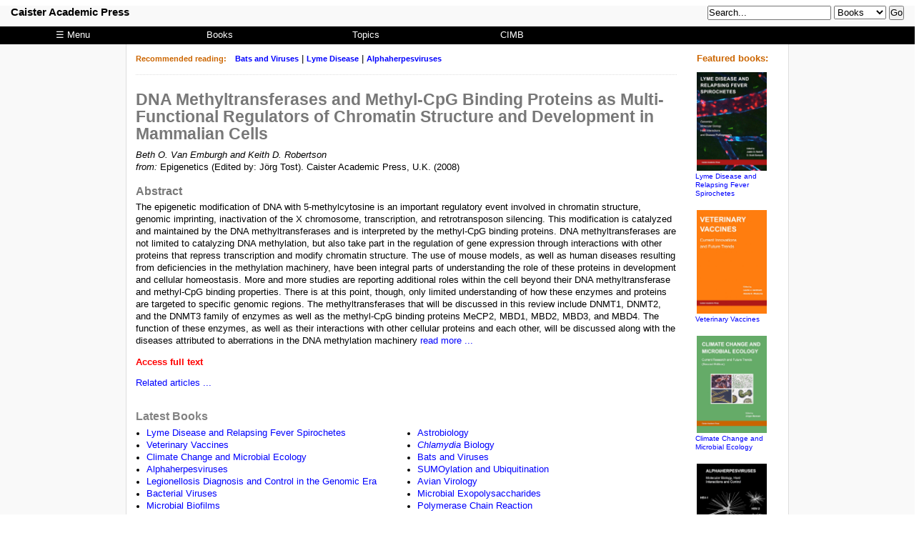

--- FILE ---
content_type: text/html
request_url: https://www.caister.com/hsp/abstracts/epi/02.html
body_size: 3214
content:
<!DOCTYPE html>
<html lang="en">
<head>
<title>DNA Methyltransferases and Methyl-CpG Binding Proteins as Multi-Functional Regulators of Chromatin Structure and Development in Mammalian Cells</title>
<meta name="description" content="Chapter Abstract from DNA Methyltransferases and Methyl-CpG Binding Proteins as Multi-Functional Regulators of Chromatin Structure and Development in Mammalian Cells" />
<meta name="keywords" content="DNA Methyltransferases and Methyl-CpG Binding Proteins as Multi-Functional Regulators of Chromatin Structure and Development in Mammalian Cells" />
<meta charset=utf-8>
<meta name="viewport" content="width=device-width, initial-scale=1">
<link rel=stylesheet  type="text/css" href="https://www.caister.com/styles/simplified.css" />
</head>

<body>
<!--topic:-->
<div id="container">

<!--TOPBAR--><div id="topbar">
<div style="float:left;">Caister Academic Press</div>
<div style="float:right; ">
<form action="https://www.caister.com/php/search.php" method="post">
<input type="text" name="terms" onfocus="if(this.value == 'Search...') { this.value = ''; }" onblur="if(this.value == '') 	{ this.value = 'Search...'; }" value="Search..." />
<select name="domain">
	<option value="books">Books</option>
	<option value="site">Site</option>
	<option value="cimb">Journal</option>
	<option value="backlist">Backlist</option>
	<option value="highveld">Gateway</option>
</select>
<input type="submit" name="search-submit" value="Go" />
<input type="hidden" name="boolean" value="any terms">
<input type="hidden" name="case" value="insensitive">
<input type="hidden" name="hits" value="25">
<input type="hidden" name="meta" value="yes">
<input type="hidden" name="descs" value="yes">
<input type="hidden" name="searcharea" value="books">
<input type="hidden" name="bookdata" value="yes">
</form>
</div>
<div style="clear:both;"></div>
</div><!--/TOPBAR-->

<!--NAVBAR--><div id="anav">
<ul>
<li  class="dd">&#9776; Menu
	<ul>
		<li><a href = "https://www.caister.com">Home</a></li>
		<li><a href = "https://www.caister.com/contact">Contact</a></li>
		<li><a href="https://www.caister.com/order">How to order</a></li>
		<li><a href="https://www.caister.com/books">Full list of books</a></li>
		<li><a href="https://www.caister.com/topic">Books by topic</a></li>
		<li><a href="https://www.caister.com/year">Books by year</a></li>
		<li><a href = "https://www.caister.com/search">Search</a></li>
		<li><a href = "https://www.caister.com/help">Help</a></li>

	</ul>
</li>
<li  class="dd">Books
	<ul>
		<li><a href="https://www.caister.com/books">Full list of books</a></li>
		<li><a href="https://www.caister.com/new">New books</a></li>
		<li><a href="https://www.caister.com/topic">Books by topic</a></li>
		<li><a href="https://www.caister.com/year">Books by year</a></li>
		<li><a href="https://www.caister.com/order">How to order</a></li>
	</ul>
</li>
<li  class="dd">Topics
	<ul>
		<li><a href = "https://www.caister.com/bacteriology">Bacteriology</a></li>
		<li><a href = "https://www.caister.com/biofilmsbooks">Biofilms</a></li>
		<li><a href = "https://www.caister.com/bioinformaticsbooks">Bioinformatics</a></li>
		<li><a href = "https://www.caister.com/environmentalbooks">Environmental microbiology</a></li>
		<li><a href = "https://www.caister.com/epigeneticsbooks">Epigenetics</a></li>
		<li><a href = "https://www.caister.com/extremophilesbooks">Extremophiles</a></li>
		<li><a href = "https://www.caister.com/genomicsbooks">Genomics</a></li>
		<li><a href = "https://www.caister.com/microbiologybooks">Microbiology</a></li>
		<li><a href = "https://www.caister.com/medicalbooks">Medical microbiology</a></li>
		<li><a href = "https://www.caister.com/molbiobooks">Molecular Biology</a></li>
		<li><a href = "https://www.caister.com/molecularmicrobiologybooks">Molecular microbiology</a></li>
		<li><a href = "https://www.caister.com/mycologybooks">Mycology - fungi</a></li>
		<li><a href = "https://www.caister.com/parasitologybooks">Parasitology</a></li>
		<li><a href = "https://www.caister.com/pcrbooks">PCR</a></li>
		<li><a href = "https://www.caister.com/plantsciencebooks">Plant science</a></li>
		<li><a href = "https://www.caister.com/probioticsbooks">Probiotics</a></li>
		<li><a href = "https://www.caister.com/regulationbooks">Regulatory networks</a></li>
		<li><a href = "https://www.caister.com/virology">Virology</a></li>
	</ul>
</li>
<li  class="dd">CIMB
	<ul>
		<li><a href = "https://www.caister.com/cimb">Curr. Issues Mol. Biol. (CIMB)</a></li>
	</ul>
</li>


</ul>
</div><!--/NAVBAR-->

<div id="main">

<!--COLUMN 1--><div id="column1">
</div>
<!--/COLUMN 1-->

<!--COLUMN 2--><div id="column2">
<!--GOOGLEAD 1--><div id="googlead1">
<a style="font-weight:bold; color: #CC6600; font-size:0.9em; text-decoration:none;"  href="https://www.caister.com/batviruses">Recommended reading:</a>   &nbsp;  
<a style="font-weight:bold; color: #0000FF; font-size:0.9em;"  href="https://www.caister.com/batviruses">Bats and Viruses</a> | <a style="font-weight:bold; color: #0000FF; font-size:0.9em;"  href="https://www.caister.com/lyme">Lyme Disease</a> | <a style="font-weight:bold; color: #0000FF; font-size:0.9em;"  href="https://www.caister.com/ahv3">Alphaherpesviruses</a>
</div>
<!--/GOOGLEAD 1-->
<!--content-->
<h1>DNA Methyltransferases and Methyl-CpG Binding Proteins as Multi-Functional Regulators of Chromatin Structure and Development in Mammalian Cells</h1>
<div style="font-style: italic;">Beth O. Van Emburgh and  Keith D. Robertson</div>
<div><i>from:</i> Epigenetics (Edited by: J&ouml;rg Tost). Caister Academic Press, U.K. (2008) </div>
<div class="doi"><a style= "color:#787878;" href=""></a></div>
<h2>Abstract</h2>
<div>The epigenetic modification of DNA with 5-methylcytosine is an important regulatory event involved in chromatin structure, genomic imprinting, inactivation of the X chromosome, transcription, and retrotransposon silencing. This modification is catalyzed and maintained by the DNA methyltransferases and is interpreted by the methyl-CpG binding proteins. DNA methyltransferases are not limited to catalyzing DNA methylation, but also take part in the regulation of gene expression through interactions with other proteins that repress transcription and modify chromatin structure. The use of mouse models, as well as human diseases resulting from deficiencies in the methylation machinery, have been integral parts of understanding the role of these proteins in development and cellular homeostasis. More and more studies are reporting additional roles within the cell beyond their DNA methyltransferase and methyl-CpG binding properties. There is at this point, though, only limited understanding of how these enzymes and proteins are targeted to specific genomic regions. The methyltransferases that will be discussed in this review include DNMT1, DNMT2, and the DNMT3 family of enzymes as well as the methyl-CpG binding proteins MeCP2, MBD1, MBD2, MBD3, and MBD4. The function of these enzymes, as well as their interactions with other cellular proteins and each other, will be discussed along with the diseases attributed to aberrations in the DNA methylation machinery <a href="https://www.caister.com/epi">read more ...</a></div>
<div style="padding:1em 0 1em 0;"><a style= "color:red; font-weight:bold; font-size:1em" target="_blank" href="https://www.caister.com/epi">Access full text</a></div>
<div style="padding:0 0 1em 0;"><a style= "font-size:1em" target="_blank" href="https://www.caister.com/hsp/abstracts/epi">Related articles ...</a></div>

<!--/content-->
<!--GOOGLEAD 2--><div id="googlead2">
<h2><a href="https://www.caister.com/new">Latest Books</a></h2>
<div class="latestbooks">
<ul>
<li><a href="https://www.caister.com/lyme">Lyme Disease and Relapsing Fever Spirochetes</a></li>
<li><a href="https://www.caister.com/vetvac">Veterinary Vaccines</a></li>
<li><a href="https://www.caister.com/climate2">Climate Change and Microbial Ecology</a></li>
<li><a href="https://www.caister.com/ahv3">Alphaherpesviruses</a></li>
<li><a href="https://www.caister.com/legionellosis">Legionellosis Diagnosis and Control in the Genomic Era</a></li>
<li><a href="https://www.caister.com/bacterialviruses">Bacterial Viruses</a></li>
<li><a href="https://www.caister.com/biofilms2020">Microbial Biofilms</a></li>
</ul>
</div>
<div class="latestbooks">
<ul>
<li><a href="https://www.caister.com/astro">Astrobiology</a></li>
<li><a href="https://www.caister.com/chlamydia2"><i>Chlamydia</i> Biology</a></li>
<li><a href="https://www.caister.com/batviruses">Bats and Viruses</a></li>
<li><a href="https://www.caister.com/sumo2">SUMOylation and Ubiquitination</a></li>
<li><a href="https://www.caister.com/avianvirology">Avian Virology</a></li>
<li><a href="https://www.caister.com/exo">Microbial Exopolysaccharides</a></li>
<li><a href="https://www.caister.com/pcr4">Polymerase Chain Reaction</a></li>
</ul>
</div>
<div style="clear:left"></div>
</div><!--/GOOGLEAD 2-->
</div><!--/COLUMN 2-->

<!--COLUMN 3--><div id="column3">
<div class="header_column3">Featured books:</div>

<div class="fb1"><a href="https://www.caister.com/lyme"><img src="https://www.caister.com/gifs/cover/9781913652616.jpg" class="fb3" alt="lyme"></a></div><div class="fb2"><a href="https://www.caister.com/lyme">Lyme Disease and Relapsing Fever Spirochetes</a></div>

<div class="fb1"><a href="https://www.caister.com/vetvac"><img src="https://www.caister.com/gifs/cover/9781913652593.jpg" class="fb3" alt="vetvac"></a></div><div class="fb2"><a href="https://www.caister.com/vetvac">Veterinary Vaccines</a></div>

<div class="fb1"><a href="https://www.caister.com/climate2"><img src="https://www.caister.com/gifs/cover/9781913652579.jpg" class="fb3" alt="climate2"></a></div><div class="fb2"><a href="https://www.caister.com/climate2">Climate Change and Microbial Ecology</a></div>

<div class="fb1"><a href="https://www.caister.com/ahv3"><img src="https://www.caister.com/gifs/cover/9781913652555.jpg" class="fb3" alt="ahv3"></a></div><div class="fb2"><a href="https://www.caister.com/ahv3">Alphaherpesviruses</a></div>

</div><!--/COLUMN 3-->

<!--Don't remove spacer div. Solve an issue about container height-->
<div class="spacer"></div>

</div><!--end div id main-->

<!--FOOTER--><div id="footer">
<div class="footercolumn">
<h2>Help and information</h2>
	<div><a href = "https://www.caister.com/contact">Contact</a></div>
	<div><a href="https://www.caister.com/order">How to order</a></div>
	<div><a href = "https://www.caister.com/copyright">Permissions information</a></div>
	<div><a href = "https://www.caister.com/help">Help and further information</a></div>
</div>

<div class="footercolumn">
<h2>Books</h2>
	<div><a href="https://www.caister.com/books">Books - Full list</a></div>
	<div><a href="https://www.caister.com/new">Books - New</a></div>
	<div><a href="https://www.caister.com/topic">Books by topic</a></div>
	<div><a href="https://www.caister.com/year">Books by year</a></div>
</div>


<div class="footercolumn">
<h2>Other publications</h2>
	<div><a href = "https://www.caister.com/hsp/preface">Free preface downloads</a></div>
	<div><a href = "https://www.caister.com/hsp/prelims">Free prelims downloads</a></div>
	<div><a href = "https://www.caister.com/hsp/abstracts">Free chapter abstracts</a></div>
</div>

</div>
<div style="clear:left;"></div><!--/FOOTER-->

</div><!--end div id container-->

<!--GOOGLESTATS--><!-- Global site tag (gtag.js) - Google Analytics -->
<script async src="https://www.googletagmanager.com/gtag/js?id=UA-165639164-1"></script>
<script>
  window.dataLayer = window.dataLayer || [];
  function gtag(){dataLayer.push(arguments);}
  gtag('js', new Date());

  gtag('config', 'UA-165639164-1');
</script>
<!--/GOOGLESTATS-->

</body>
</html>